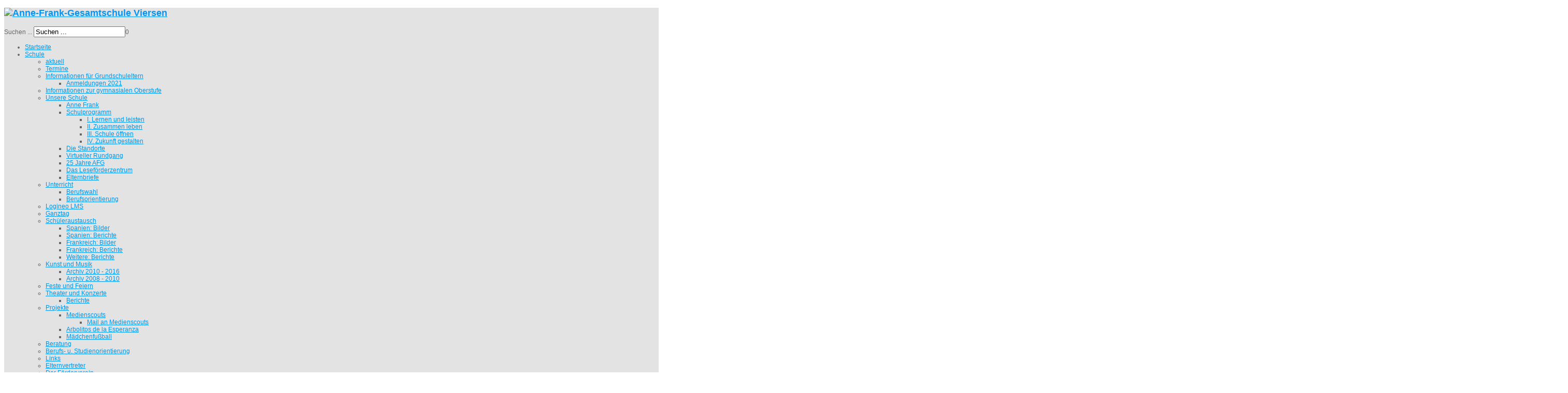

--- FILE ---
content_type: text/html; charset=utf-8
request_url: https://afg-vie.de/index.php?start=24
body_size: 13445
content:


<!DOCTYPE html>
<html lang="de-de">
<head>
	<base href="https://afg-vie.de/index.php" />
	<meta http-equiv="content-type" content="text/html; charset=utf-8" />
	<meta name="keywords" content="Anne-Frank-Gesamtschule Viersen, Viersen, afg, AFG, AGF-VIE, VIE, Anne-Frank, Gesamtschule, Schule, Schüler, Eltern" />
	<meta name="description" content="Homepage der Anne-Frank-Gesamtschule Viersen" />
	<meta name="generator" content="AFG-Viersen" />
	<title>Startseite</title>
<link rel="stylesheet" href="https://afg-vie.de/plugins/system/yt/includes/libs/minify/?f=/templates/sj_joomla3/menusys/class/common/css/menustyle.css,/templates/sj_joomla3/menusys/class/basic/assets/cssmenu.css,/templates/sj_joomla3/css/cpanel.css,/templates/sj_joomla3/asset/minicolors/jquery.miniColors.css,/templates/sj_joomla3/css/prettify.css,/templates/sj_joomla3/asset/bootstrap/css/bootstrap.min.css,/templates/sj_joomla3/asset/bootstrap/css/bootstrap-responsive.min.css,/templates/sj_joomla3/css/fonts.css,/templates/sj_joomla3/css/animations.css,/templates/sj_joomla3/css/template.css,/templates/sj_joomla3/css/color/blue.css,/templates/sj_joomla3/css/yt-bootstrap-responsive.css" type="text/css" />
	<link href="/index.php?format=feed&amp;type=rss" rel="alternate" type="application/rss+xml" title="RSS 2.0" />
	<link href="/index.php?format=feed&amp;type=atom" rel="alternate" type="application/atom+xml" title="Atom 1.0" />
	<link href="/templates/sj_joomla3/favicon.ico" rel="shortcut icon" type="image/vnd.microsoft.icon" />
	<link href="https://afg-vie.de/index.php/component/search/?Itemid=126&amp;format=opensearch" rel="search" title="Suchen Anne-Frank-Gesamtschule Viersen" type="application/opensearchdescription+xml" />
	<link href="/plugins/system/jce/css/content.css?631809a1184e9bf1ddad9f70bd8f8d9d" rel="stylesheet" type="text/css" />
	<link href="http://fonts.googleapis.com/css?family=Open+Sans" rel="stylesheet" type="text/css" />
	
	
	
	
	<link href="/modules/mod_djimageslider/themes/default/css/djimageslider.css" rel="stylesheet" type="text/css" />
	<style type="text/css">

#yt_component .items-leading .item-image{
	width:300px; 
	max-width:100%;
	min-height:60px;
}
#yt_component .items-row .item-image{
	width:180px; 
	max-width:100%;
	min-height:60px;
}
body.sj_joomla3{font-size:12px}body.sj_joomla3{font-family:arial,sans-serif;}  h1,h2,h3,h4,h5,h6{font-family:Open+Sans, serif !important}
body.sj_joomla3{
	background-color:#ffffff ;
	color:#666666 ;
}
#yt_slideshow:after{
	background-color:#ffffff ;
}
body.sj_joomla3 a{
	color:#0095fe ;
}
#yt_slideshow,
#yt_header{
	background-color:#e3e3e3 ;
}
#yt_footer,
#yt_spotlight2{
	background-color:#382d2d ;
}

	</style>
	<script src="/media/jui/js/jquery.min.js?631809a1184e9bf1ddad9f70bd8f8d9d" type="text/javascript"></script>
	<script src="/media/jui/js/jquery-noconflict.js?631809a1184e9bf1ddad9f70bd8f8d9d" type="text/javascript"></script>
	<script src="/media/jui/js/jquery-migrate.min.js?631809a1184e9bf1ddad9f70bd8f8d9d" type="text/javascript"></script>
	<script src="/media/system/js/caption.js?631809a1184e9bf1ddad9f70bd8f8d9d" type="text/javascript"></script>
	<script src="/media/jui/js/bootstrap.min.js?631809a1184e9bf1ddad9f70bd8f8d9d" type="text/javascript"></script>
	
	
	
	
	<script src="/media/djextensions/jquery-easing/jquery.easing.min.js" type="text/javascript"></script>
	<script language="javascript" charset="utf-8" type="text/javascript" src="https://afg-vie.de/plugins/system/yt/includes/libs/minify/?f=/templates/sj_joomla3/js/yt-script.js,/templates/sj_joomla3/js/jsmart.noconflict.js,/templates/sj_joomla3/js/ytcpanel.js,/templates/sj_joomla3/asset/minicolors/jquery.miniColors.min.js"></script>
<script src="/modules/mod_djimageslider/assets/js/slider.js?v=4.2" type="text/javascript"></script>
	<script type="text/javascript">
jQuery(window).on('load',  function() {
				new JCaption('img.caption');
			});jQuery(function($){ initTooltips(); $("body").on("subform-row-add", initTooltips); function initTooltips (event, container) { container = container || document;$(container).find(".hasTooltip").tooltip({"html": true,"container": "body"});} });
	</script>
	<script type="text/javascript">
	function MobileRedirectUrl(){
	  window.location.href = document.getElementById("yt-mobilemenu").value;
	}
	
</script>

	    <meta name="HandheldFriendly" content="true"/>
    <meta name="viewport" content="width=device-width, target-densitydpi=160dpi, minimum-scale=1.0, maximum-scale=1.0, user-scalable=no" />  
    <meta http-equiv="cleartype" content="on" />
        
    
    
	
	
    
    
    

    <!--<script language="javascript" charset="utf-8" type="text/javascript" src="https://afg-vie.de/plugins/system/yt/includes/libs/minify/?f=/templates/sj_joomla3/js/prettify.js"></script>
<script src="/" type="text/javascript"></script>-->
    <!--<script language="javascript" charset="utf-8" type="text/javascript" src="https://afg-vie.de/plugins/system/yt/includes/libs/minify/?f=/templates/sj_joomla3/js/prettify.js"></script>
<script src="/" type="text/javascript"></script>-->
		
	<script language="javascript" charset="utf-8" type="text/javascript" src="https://afg-vie.de/plugins/system/yt/includes/libs/minify/?f=/templates/sj_joomla3/js/yt-extend.js"></script>
<script type="text/javascript">
        var TMPL_NAME = 'sj_joomla3';
    </script>	
    <!--[ if lt IE 9]>
    <script src="http://html5shiv.googlecode.com/svn/trunk/html5.js"> </ script>
    <[endif] -->
</head>
<body id="bd" class="homepage com_content view-featured blue sj_joomla3 " onLoad="prettyPrint()">	 
	                                   
	<section id="yt_wrapper">	
		<a id="top" name="scroll-to-top"></a>
		<header id="yt_header" class="block">						<div class="yt-main">
							<div class="yt-main-in1 container">
								<div class="yt-main-in2 row">
										<div id="yt_logoposition" class="span6">
			            <h1 class="logo">
                <a href="/index.php" title="Anne-Frank-Gesamtschule Viersen">
                	<img alt="Anne-Frank-Gesamtschule Viersen" src="https://afg-vie.de/images/logo/afg_banner_n.png"/>
                </a>
            </h1>
                </div>
				<div id="position-0" class="span3 offset3" data-wide="span3 offset3" data-mobile="span3 offset3">
			<!--<div class="yt-position-inner">-->
				<form action="/index.php" method="post" class="form-inline">
	<div class="search"><div class="search-inner">
		<label for="mod-search-searchword" class="element-invisible">Suchen ...</label> <input name="searchword" id="mod-search-searchword" maxlength="200"  class="inputbox search-query span3" type="text" size="20" value="Suchen ..."  onblur="if (this.value=='') this.value='Suchen ...';" onfocus="if (this.value=='Suchen ...') this.value='';" />0	<input type="hidden" name="task" value="search" />
	<input type="hidden" name="option" value="com_search" />
	<input type="hidden" name="Itemid" value="126" />
	</div></div>
</form>

			<!--</div>-->
		</div>
				<div id="yt_menuposition" class="span8 offset4" data-normal="span10 offset2" data-tablet="span10 offset2" data-stablet="span12">
			<ul id="basicnavigator" class="navi">
<li class="active level1 first">
	<a class="active level1 first" href="https://afg-vie.de/"><span class="menu-title">Startseite</span></a>	</li>


<li class="level1 havechild">
	<a class="level1 havechild" href="/index.php/schule"><span class="menu-title">Schule</span></a>	<ul class="level2 subnavi" >
<li class="level2 first">
	<a class="level2 first" href="/index.php/schule/aktuell"><span class="menu-title">aktuell</span></a>	</li>


<li class="level2">
	<a class="level2" href="/index.php/schule/termine-und-informationen-iii"><span class="menu-title">Termine</span></a>	</li>


<li class="level2 havechild">
	<a class="level2 havechild" href="/index.php/schule/informationen-fuer-grundschuleltern"><span class="menu-title">Informationen für Grundschuleltern</span></a>	<ul class="level3 subnavi" >
<li class="level3 first">
	<a class="level3 first" href="/index.php/schule/informationen-fuer-grundschuleltern/anmeldungen-2021"><span class="menu-title">Anmeldungen 2021</span></a>	</li>

</ul></li>


<li class="level2">
	<a class="level2" href="/index.php/schule/informationen-zur-gymnasialen-oberstufe"><span class="menu-title">Informationen zur gymnasialen Oberstufe</span></a>	</li>


<li class="level2 havechild">
	<a class="level2 havechild" href="/index.php/schule/unsere-schule"><span class="menu-title">Unsere Schule</span></a>	<ul class="level3 subnavi" >
<li class="level3 first">
	<a class="level3 first" href="/index.php/schule/unsere-schule/anne-frank"><span class="menu-title">Anne Frank</span></a>	</li>


<li class="level3 havechild">
	<a class="level3 havechild" href="/index.php/schule/unsere-schule/schulprogramm"><span class="menu-title">Schulprogramm</span></a>	<ul class="level4 subnavi" >
<li class="level4 first">
	<a class="level4 first" href="/index.php/schule/unsere-schule/schulprogramm/i-lernen-und-leisten"><span class="menu-title">I. Lernen und leisten</span></a>	</li>


<li class="level4">
	<a class="level4" href="/index.php/schule/unsere-schule/schulprogramm/ii-zusammen-leben"><span class="menu-title">II. Zusammen leben</span></a>	</li>


<li class="level4">
	<a class="level4" href="/index.php/schule/unsere-schule/schulprogramm/iii-schule-oeffnen"><span class="menu-title">III. Schule öffnen</span></a>	</li>


<li class="level4 last">
	<a class="level4 last" href="/index.php/schule/unsere-schule/schulprogramm/iv-zukunft-gestalten"><span class="menu-title">IV. Zukunft gestalten</span></a>	</li>

</ul></li>


<li class="level3">
	<a class="level3" href="/index.php/schule/unsere-schule/die-standorte"><span class="menu-title">Die Standorte</span></a>	</li>


<li class="level3">
	<a class="level3" href="/index.php/schule/unsere-schule/virtueller-rundgang"><span class="menu-title">Virtueller Rundgang</span></a>	</li>


<li class="level3">
	<a class="level3" href="/index.php/schule/unsere-schule/25-jahre-afg"><span class="menu-title">25 Jahre AFG</span></a>	</li>


<li class="level3">
	<a class="level3" href="/index.php/schule/unsere-schule/das-lesefoerderzentrum"><span class="menu-title">Das Leseförderzentrum</span></a>	</li>


<li class="level3 last">
	<a class="level3 last" href="/index.php/schule/unsere-schule/elternbriefe"><span class="menu-title">Elternbriefe</span></a>	</li>

</ul></li>


<li class="level2 havechild">
	<a class="level2 havechild" href="/index.php/schule/unterricht"><span class="menu-title">Unterricht</span></a>	<ul class="level3 subnavi" >
<li class="level3 first">
	<a class="level3 first" href="/index.php/schule/unterricht/berufswahl"><span class="menu-title">Berufswahl</span></a>	</li>


<li class="level3 last">
	<a class="level3 last" href="/index.php/schule/unterricht/berufsorientierung"><span class="menu-title">Berufsorientierung</span></a>	</li>

</ul></li>


<li class="level2">
	<a class="level2" href="https://190871.logineonrw-lms.de"><span class="menu-title">Logineo LMS</span></a>	</li>


<li class="level2">
	<a class="level2" href="/index.php/schule/ganztag"><span class="menu-title">Ganztag</span></a>	</li>


<li class="level2 havechild">
	<a class="level2 havechild" href="/index.php/schule/schueleraustausch"><span class="menu-title">Schüleraustausch</span></a>	<ul class="level3 subnavi" >
<li class="level3 first">
	<a class="level3 first" href="/index.php/schule/schueleraustausch/spanien"><span class="menu-title">Spanien: Bilder</span></a>	</li>


<li class="level3">
	<a class="level3" href="/index.php/schule/schueleraustausch/spanien-berichte"><span class="menu-title">Spanien: Berichte</span></a>	</li>


<li class="level3">
	<a class="level3" href="/index.php/schule/schueleraustausch/frankreich"><span class="menu-title">Frankreich: Bilder</span></a>	</li>


<li class="level3">
	<a class="level3" href="/index.php/schule/schueleraustausch/frankreich-berichte"><span class="menu-title">Frankreich: Berichte</span></a>	</li>


<li class="level3 last">
	<a class="level3 last" href="/index.php/schule/schueleraustausch/weitere"><span class="menu-title">Weitere: Berichte</span></a>	</li>

</ul></li>


<li class="level2 havechild">
	<a class="level2 havechild" href="/index.php/schule/kunst"><span class="menu-title">Kunst und Musik</span></a>	<ul class="level3 subnavi" >
<li class="level3 first">
	<a class="level3 first" href="/index.php/schule/kunst/kunst-2014-2015"><span class="menu-title">Archiv 2010 - 2016</span></a>	</li>


<li class="level3 last">
	<a class="level3 last" href="http://afg-vie.nw.lo-net2.de/fk-ku" target="_blank"><span class="menu-title">Archiv 2008 - 2010</span></a>	</li>

</ul></li>


<li class="level2">
	<a class="level2" href="/index.php/schule/feste-und-feiern"><span class="menu-title">Feste und Feiern</span></a>	</li>


<li class="level2 havechild">
	<a class="level2 havechild" href="/index.php/schule/theater-und-konzerte"><span class="menu-title">Theater und Konzerte</span></a>	<ul class="level3 subnavi" >
<li class="level3 first">
	<a class="level3 first" href="/index.php/schule/theater-und-konzerte/berichte"><span class="menu-title">Berichte</span></a>	</li>

</ul></li>


<li class="level2 havechild">
	<a class="level2 havechild" href="/index.php/schule/projekte-72"><span class="menu-title">Projekte</span></a>	<ul class="level3 subnavi" >
<li class="level3 first havechild">
	<a class="level3 first havechild" href="/index.php/schule/projekte-72/medienscouts"><span class="menu-title">Medienscouts</span></a>	<ul class="level4 subnavi" >
<li class="level4 first">
	<a class="level4 first" href="/index.php/schule/projekte-72/medienscouts/mail-an-medienscouts"><span class="menu-title">Mail an Medienscouts</span></a>	</li>

</ul></li>


<li class="level3">
	<a class="level3" href="/index.php/schule/projekte-72/arbolitos-de-la-esperanza"><span class="menu-title">Arbolitos de la Esperanza</span></a>	</li>


<li class="level3 last">
	<a class="level3 last" href="/index.php/schule/projekte-72/maedchenfussball"><span class="menu-title">Mädchenfußball</span></a>	</li>

</ul></li>


<li class="level2">
	<a class="level2" href="/index.php/schule/beratung"><span class="menu-title">Beratung</span></a>	</li>


<li class="level2">
	<a class="level2" href="/index.php/schule/berufsorientierung-ausbildung-studium"><span class="menu-title">Berufs- u. Studienorientierung</span></a>	</li>


<li class="level2">
	<a class="level2" href="/index.php/schule/links-rund-um-schule"><span class="menu-title">Links</span></a>	</li>


<li class="level2">
	<a class="level2" href="http://afg-vie.nw.lo-net2.de/eltern/.ws_gen/" target="_blank"><span class="menu-title">Elternvertreter</span></a>	</li>


<li class="level2 last">
	<a class="level2 last" href="/index.php/schule/foerderverein"><span class="menu-title">Der Förderverein</span></a>	</li>

</ul></li>


<li class="level1">
	<a class="level1" href="https://www.afg-vie-kollegium.de/" target="_blank"><span class="menu-title">Intern</span></a>	</li>


<li class="level1 last">
	<a class="level1 last" href="/index.php/kontakt"><span class="menu-title">Kontakt / Datenschutz</span></a>	</li>

</ul><select id="yt-mobilemenu" name="menu" onchange="MobileRedirectUrl()">        <option selected="selected" value='https://afg-vie.de/'>Startseite</option>                <option value='/index.php/schule'>Schule</option>                <option value='/index.php/schule/aktuell'>-- aktuell</option>                <option value='/index.php/schule/termine-und-informationen-iii'>-- Termine</option>                <option value='/index.php/schule/informationen-fuer-grundschuleltern'>-- Informationen für Grundschuleltern</option>                <option value='/index.php/schule/informationen-fuer-grundschuleltern/anmeldungen-2021'>---- Anmeldungen 2021</option>                <option value='/index.php/schule/informationen-zur-gymnasialen-oberstufe'>-- Informationen zur gymnasialen Oberstufe</option>                <option value='/index.php/schule/unsere-schule'>-- Unsere Schule</option>                <option value='/index.php/schule/unsere-schule/anne-frank'>---- Anne Frank</option>                <option value='/index.php/schule/unsere-schule/schulprogramm'>---- Schulprogramm</option>                <option value='/index.php/schule/unsere-schule/schulprogramm/i-lernen-und-leisten'>-------- I. Lernen und leisten</option>                <option value='/index.php/schule/unsere-schule/schulprogramm/ii-zusammen-leben'>-------- II. Zusammen leben</option>                <option value='/index.php/schule/unsere-schule/schulprogramm/iii-schule-oeffnen'>-------- III. Schule öffnen</option>                <option value='/index.php/schule/unsere-schule/schulprogramm/iv-zukunft-gestalten'>-------- IV. Zukunft gestalten</option>                <option value='/index.php/schule/unsere-schule/die-standorte'>---- Die Standorte</option>                <option value='/index.php/schule/unsere-schule/virtueller-rundgang'>---- Virtueller Rundgang</option>                <option value='/index.php/schule/unsere-schule/25-jahre-afg'>---- 25 Jahre AFG</option>                <option value='/index.php/schule/unsere-schule/das-lesefoerderzentrum'>---- Das Leseförderzentrum</option>                <option value='/index.php/schule/unsere-schule/elternbriefe'>---- Elternbriefe</option>                <option value='/index.php/schule/unterricht'>-- Unterricht</option>                <option value='/index.php/schule/unterricht/berufswahl'>---- Berufswahl</option>                <option value='/index.php/schule/unterricht/berufsorientierung'>---- Berufsorientierung</option>                <option value='https://190871.logineonrw-lms.de'>-- Logineo LMS</option>                <option value='/index.php/schule/ganztag'>-- Ganztag</option>                <option value='/index.php/schule/schueleraustausch'>-- Schüleraustausch</option>                <option value='/index.php/schule/schueleraustausch/spanien'>---- Spanien: Bilder</option>                <option value='/index.php/schule/schueleraustausch/spanien-berichte'>---- Spanien: Berichte</option>                <option value='/index.php/schule/schueleraustausch/frankreich'>---- Frankreich: Bilder</option>                <option value='/index.php/schule/schueleraustausch/frankreich-berichte'>---- Frankreich: Berichte</option>                <option value='/index.php/schule/schueleraustausch/weitere'>---- Weitere: Berichte</option>                <option value='/index.php/schule/kunst'>-- Kunst und Musik</option>                <option value='/index.php/schule/kunst/kunst-2014-2015'>---- Archiv 2010 - 2016</option>                <option value='http://afg-vie.nw.lo-net2.de/fk-ku'>---- Archiv 2008 - 2010</option>                <option value='/index.php/schule/feste-und-feiern'>-- Feste und Feiern</option>                <option value='/index.php/schule/theater-und-konzerte'>-- Theater und Konzerte</option>                <option value='/index.php/schule/theater-und-konzerte/berichte'>---- Berichte</option>                <option value='/index.php/schule/projekte-72'>-- Projekte</option>                <option value='/index.php/schule/projekte-72/medienscouts'>---- Medienscouts</option>                <option value='/index.php/schule/projekte-72/medienscouts/mail-an-medienscouts'>-------- Mail an Medienscouts</option>                <option value='/index.php/schule/projekte-72/arbolitos-de-la-esperanza'>---- Arbolitos de la Esperanza</option>                <option value='/index.php/schule/projekte-72/maedchenfussball'>---- Mädchenfußball</option>                <option value='/index.php/schule/beratung'>-- Beratung</option>                <option value='/index.php/schule/berufsorientierung-ausbildung-studium'>-- Berufs- u. Studienorientierung</option>                <option value='/index.php/schule/links-rund-um-schule'>-- Links</option>                <option value='http://afg-vie.nw.lo-net2.de/eltern/.ws_gen/'>-- Elternvertreter</option>                <option value='/index.php/schule/foerderverein'>-- Der Förderverein</option>                <option value='https://www.afg-vie-kollegium.de/'>Intern</option>                <option value='/index.php/kontakt'>Kontakt / Datenschutz</option>        </select>        </div>
										</div>
							</div>
						</div>
                    </header>			<section id="yt_slideshow" class="block">						<div class="yt-main">
							<div class="yt-main-in1 container">
								<div class="yt-main-in2 row">
										<div id="slide_show" class="span12">
			<!--<div class="yt-position-inner">-->
				    	<div class="module">
    <div class="module-inner">
				<div class="module-content clearfix">
			<div class="custom clearfix">
				

<div style="border: 0px !important;">
    <div id="djslider-loader136" class="djslider-loader djslider-loader-default" data-animation='{"auto":"1","looponce":"0","transition":"easeInOutExpo","css3transition":"cubic-bezier(1.000, 0.000, 0.000, 1.000)","duration":400,"delay":3400}' data-djslider='{"id":"136","slider_type":"0","slide_size":1010,"visible_slides":"3","direction":"left","show_buttons":"1","show_arrows":"1","preload":"800","css3":"1"}' tabindex="0">
        <div id="djslider136" class="djslider djslider-default" style="height: 500px; width: 3020px;">
            <div id="slider-container136" class="slider-container" >
                <ul id="slider136" class="djslider-in">
                                            <li style="margin: 0 10px 0px 0 !important; height: 500px; width: 1000px;">
                                                                                            <img class="dj-image" src="/images/slideshow/flurneubau.jpg" alt="flurneubau.jpg"  style="width: 100%; height: auto;"/>
                                                                                        
                        </li>
                                            <li style="margin: 0 10px 0px 0 !important; height: 500px; width: 1000px;">
                                                                                            <img class="dj-image" src="/images/slideshow/foyer.jpg" alt="foyer.jpg"  style="width: 100%; height: auto;"/>
                                                                                        
                        </li>
                                            <li style="margin: 0 10px 0px 0 !important; height: 500px; width: 1000px;">
                                                                                            <img class="dj-image" src="/images/slideshow/GartenRahser.jpg" alt="GartenRahser.jpg"  style="width: 100%; height: auto;"/>
                                                                                        
                        </li>
                                            <li style="margin: 0 10px 0px 0 !important; height: 500px; width: 1000px;">
                                                                                            <img class="dj-image" src="/images/slideshow/Lindenstr_AFG.jpg" alt="Lindenstr_AFG.jpg"  style="width: 100%; height: auto;"/>
                                                                                        
                        </li>
                                            <li style="margin: 0 10px 0px 0 !important; height: 500px; width: 1000px;">
                                                                                            <img class="dj-image" src="/images/slideshow/Lindenstr_Fassade.jpg" alt="Lindenstr_Fassade.jpg"  style="width: 100%; height: auto;"/>
                                                                                        
                        </li>
                                            <li style="margin: 0 10px 0px 0 !important; height: 500px; width: 1000px;">
                                                                                            <img class="dj-image" src="/images/slideshow/Lindenstr_Treppe.jpg" alt="Lindenstr_Treppe.jpg"  style="width: 100%; height: auto;"/>
                                                                                        
                        </li>
                                            <li style="margin: 0 10px 0px 0 !important; height: 500px; width: 1000px;">
                                                                                            <img class="dj-image" src="/images/slideshow/rahser.JPG" alt="rahser.JPG"  style="width: 100%; height: auto;"/>
                                                                                        
                        </li>
                                            <li style="margin: 0 10px 0px 0 !important; height: 500px; width: 1000px;">
                                                                                            <img class="dj-image" src="/images/slideshow/rahser2.jpg" alt="rahser2.jpg"  style="width: 100%; height: auto;"/>
                                                                                        
                        </li>
                                            <li style="margin: 0 10px 0px 0 !important; height: 500px; width: 1000px;">
                                                                                            <img class="dj-image" src="/images/slideshow/RahserRück.jpg" alt="RahserRück.jpg"  style="width: 100%; height: auto;"/>
                                                                                        
                        </li>
                                    </ul>
            </div>
                            <div id="navigation136" class="navigation-container" style="top: 8%; margin: 0 0.33112582781457%;">
                                            <img id="prev136" class="prev-button showOnHover" src="/modules/mod_djimageslider/themes/default/images/prev.png" alt="Previous" tabindex="0" />
                        <img id="next136" class="next-button showOnHover" src="/modules/mod_djimageslider/themes/default/images/next.png" alt="Next" tabindex="0" />
                                                                <img id="play136" class="play-button showOnHover" src="/modules/mod_djimageslider/themes/default/images/play.png" alt="Play" tabindex="0" />
                        <img id="pause136" class="pause-button showOnHover" src="/modules/mod_djimageslider/themes/default/images/pause.png" alt="Pause" tabindex="0" />
                                    </div>
                                </div>
    </div>
</div>
<div class="djslider-end" style="clear: both" tabindex="0"></div>			</div>
		</div>
		<div class="module-bottom"></div>
    </div>
    </div>

			<!--</div>-->
		</div>
										</div>
							</div>
						</div>
                    </section>			<section id="content" class="content layout-lmr block">						<div class="yt-main">
							<div class="yt-main-in1 container">
								<div class="yt-main-in2 row">
        							<div id="content_main" class="span7d2 offset2d4" data-normal="span9 offset3" data-tablet="span9 offset3" data-stablet="span8 offset4"><div class="content-main-inner row">        	<div class="span7d2">
				<div id="system-message-container">
	</div>

            </div>
                 <div id="yt_component" class="span7d2" data-normal="span9" data-tablet="span9" data-stablet="span8">
            <div class="component-inner"><div class="component-inner2">
                	<script src="https://afg-vie.de/templates/sj_joomla3/js/jquery.lazyload.js" type="text/javascript"></script>
    <script type="text/javascript">
         $jsmart(document).ready(function($){  
			 $("#yt_component img").lazyload({ 
				effect : "fadeIn",
				effect_speed: 2000,
				/*container: "#yt_component",*/
				load: function(){
					$(this).css("visibility", "visible"); 
					$(this).removeAttr("data-original");
				}
			});
        });  
    </script>
<div class="blog-featured">

<div class="items-leading">
			<div class="item leading-0">
					<div class="btn-group pull-right"> <a class="btn dropdown-toggle" data-toggle="dropdown" href="#"> <i class="icon-cog"></i><span class="caret"></span> </a>
		<ul class="dropdown-menu">
						<li class="print-icon"> <a href="/index.php/schule/projekte-72/1001-sor-smc-2?tmpl=component&amp;print=1" title="Eintrag ausdrucken < Kreismeisterinnen im Volleyball 2022 >" onclick="window.open(this.href,'win2','status=no,toolbar=no,scrollbars=yes,titlebar=no,menubar=no,resizable=yes,width=640,height=480,directories=no,location=no'); return false;" rel="nofollow">			<span class="icon-print" aria-hidden="true"></span>
		Drucken	</a> </li>
									<li class="email-icon"> <a href="/index.php/component/mailto/?tmpl=component&amp;template=sj_joomla3&amp;link=f99102d7c5f247c0146c45ee48844be67bf6f2ec" title="Link einem Freund via E-Mail senden" onclick="window.open(this.href,'win2','width=400,height=450,menubar=yes,resizable=yes'); return false;" rel="nofollow">			<span class="icon-envelope" aria-hidden="true"></span>
		E-Mail	</a> </li>
								</ul>
	</div>
			<h2 class="item-title">
				Kreismeisterinnen im Volleyball 2022			</h2>
				<div class="article-text">
					 <div style="display: grid; grid-template-columns: 1fr; list-style-type: none; text-align: left; border-radius: 0px 0.5em 0.5em; border: 1px solid; padding: 1em; background: #d6d8dd; border-color: #8f939c; align-self: end;">
<p style="font-weight: 400;"><img style="float: right;" src="/images/2022/Kreismeisterinnen_2022.png" width="50%" /><strong>Im einzigen Spiel in der Wettkampfklasse I konnten sich die Mädchen der AFG in einem spannenden Spiel gegen die Mannschaft der Liebfrauenschule Mühlhausen durchsetzen.  </strong>Nachdem der erste Satz mit 25:21 gewonnen wurde, ging der zweite Satz an Mühlhausen. Den heiß umkämpften dritten Satz konnten die Schülerinnen der AFG dann knapp mit 15:13 für sich entscheiden. Trotz des Erfolgs ist hier der Weg zum gro0en Bedauern der Spielerinnen zu Ende, da es in dieser Wettkampfklasse keine Fortsetzung auf Bezirksebene gibt. </p>
<p style="font-weight: 400;">Spielerinnen oben von links: Janina Eschweiler, Lamija Granov, Benita Flaskamp, Heidi Schlemmer Garth, Sara Jansen<br />Untere Reihe von links: Laura Morales-Peschel, Emily Adler, Tamara Leur.</p>
<p style="font-weight: 400;">Begleitet und gecoached wurde die Mannschaft von Alexej Seelinger. </p>
<p style="font-weight: 400; text-align: right;">November 2022</p>
</div>    </div>
					</div>
		<div class="clearfix"></div>
			</div>
<div class="clearfix"></div>
	
		
		<div class="items-row cols-2 row-0 row-fluid">
					<div class="item column-1 span6">
					<div class="btn-group pull-right"> <a class="btn dropdown-toggle" data-toggle="dropdown" href="#"> <i class="icon-cog"></i><span class="caret"></span> </a>
		<ul class="dropdown-menu">
						<li class="print-icon"> <a href="/index.php/schule/projekte-72/993-der-tag-gegen-rechts-2022?tmpl=component&amp;print=1" title="Eintrag ausdrucken < Der Tag gegen Rechts 2022 >" onclick="window.open(this.href,'win2','status=no,toolbar=no,scrollbars=yes,titlebar=no,menubar=no,resizable=yes,width=640,height=480,directories=no,location=no'); return false;" rel="nofollow">			<span class="icon-print" aria-hidden="true"></span>
		Drucken	</a> </li>
									<li class="email-icon"> <a href="/index.php/component/mailto/?tmpl=component&amp;template=sj_joomla3&amp;link=3ae078f82a02802ab0ac75ff0e936b22e7eada4e" title="Link einem Freund via E-Mail senden" onclick="window.open(this.href,'win2','width=400,height=450,menubar=yes,resizable=yes'); return false;" rel="nofollow">			<span class="icon-envelope" aria-hidden="true"></span>
		E-Mail	</a> </li>
								</ul>
	</div>
			<h2 class="item-title">
				Der Tag gegen Rechts 2022			</h2>
				<div class="article-text">
					 <div style="display: grid; grid-template-columns: 1fr; list-style-type: none; text-align: left; border-radius: 0px 0.5em 0.5em; border: 1px solid; padding: 1em; background: #d6d8dd; border-color: #8f939c; align-self: end;">
<p><strong>Auch in diesem Jahr fand in der Jahrgangstufe 11 am 31.08.2022 der Tag gegen Rechts statt.</strong>  <strong>Dieser ist im Schulprogramm seit elf Jahren fest verankert und ein wichtiger Bestandteil der <em>Demokratieerziehung an der Anne-Frank-Gesamtschule</em>.</strong></p>
<p><img class="pull-center" src="/images/2022/7B2F599B-5479-4A83-963B-B50DC0D042B9.png" alt="tag gegen rechts" width="288" height="216" /></p>
<p>Zu Beginn wurde die Frage untersucht, was überhaupt rechts ist und ob diese Art der Einstellung eine Gefahr für die demokratische Stabilität unseres Staates darstellt. Als Einstieg diente ein Bild, auf dem eine große Welle zu sehen war. Die Schüler*innen kamen zu dem Schluss, dass diese Welle alles wegfegt und unter sich begräbt bzw. vernichtet. Es wurde der Bezug hergestellt, dass manche politische Meinungen auch von einer Flüchtlingswelle sprechen. Damit wollen sie die vermeintliche Bedrohung ansprechen, die z.B. von Flüchtlingen ausgehe. Somit wird durch die Verwendung dieser Sprache und Bilder Angst gezielt verbreitet.</p>
    </div>
			<a class="readmore" href="/index.php/schule/projekte-72/993-der-tag-gegen-rechts-2022"><!-- <i class="icon-chevron-right"></i>-->
	Weiterlesen: Der Tag gegen Rechts 2022        <i class="more-open"></i>
	</a>
					</div>
			
			
	
					<div class="item column-2 span6">
					<div class="btn-group pull-right"> <a class="btn dropdown-toggle" data-toggle="dropdown" href="#"> <i class="icon-cog"></i><span class="caret"></span> </a>
		<ul class="dropdown-menu">
						<li class="print-icon"> <a href="/index.php/schule/beratung/992-jugendsozialarbeit-ein-neues-angebot?tmpl=component&amp;print=1&amp;layout=default" title="Eintrag ausdrucken < Jugendsozialarbeit – ein neues Angebot >" onclick="window.open(this.href,'win2','status=no,toolbar=no,scrollbars=yes,titlebar=no,menubar=no,resizable=yes,width=640,height=480,directories=no,location=no'); return false;" rel="nofollow">			<span class="icon-print" aria-hidden="true"></span>
		Drucken	</a> </li>
									<li class="email-icon"> <a href="/index.php/component/mailto/?tmpl=component&amp;template=sj_joomla3&amp;link=37b6d471797ea6593bc15cf662cf37cbdd7b1cf4" title="Link einem Freund via E-Mail senden" onclick="window.open(this.href,'win2','width=400,height=450,menubar=yes,resizable=yes'); return false;" rel="nofollow">			<span class="icon-envelope" aria-hidden="true"></span>
		E-Mail	</a> </li>
								</ul>
	</div>
			<h2 class="item-title">
				Jugendsozialarbeit – ein neues Angebot			</h2>
				<div class="article-text">
					 <div style="display: grid; grid-template-columns: 1fr; list-style-type: none; text-align: left; border-radius: 0px 0.5em 0.5em; border: 1px solid; padding: 1em; background: #fffbf0; border-color: #e7c157; align-self: end;">
<p><strong>Die Fachkräfte der Jugendsozialarbeit der Stadt Viersen ergänzen ab sofort unser Angebot in den Bereichen <em>Übergang Schule-Beruf</em> und <em><dfn title="Schulschwänzen">Schulabsentismus</dfn></em>.</strong></p>
<p>Die Mitarbeiter:innen bieten Hilfestellung zu folgenden Themen an:</p>
<ul>
<li>bei der beruflichen Orientierung</li>
<li>beim Übergang von der Schule in den Beruf</li>
<li>bei Schülern:innen, die die Schule ohne Lebens- und Berufsplanung verlassen</li>
<li>bei Schülern:innen, die Schwierigkeiten in der Schule, dem sozialen Umfeld, etc. haben</li>
<li>bei Schulängsten, Schulverweigerung, Mobbing, Überforderung</li>
</ul>
<p>Das Angebot richtet sich an die <strong>Schüler*innen der Klasse&nbsp;8, deren Erziehungsberechtigte und an alle Lehrer*innen dieser Jahrgangsstufe</strong>. <br />Beratungstermine finden immer <strong>freitags zwischen 09:00 und 13:00 Uhr</strong> in der Anne-Frank-Gesamtschule (Standort Rahser) statt.</p>
<p>Um einen Termin zu vereinbaren, wenden Sie sich bitte per Mail an Frau Gotzen (<span id="cloakee523cb037f75202d31c4fec5a1c0ff4">Diese E-Mail-Adresse ist vor Spambots geschützt! Zur Anzeige muss JavaScript eingeschaltet sein!</span><script type='text/javascript'>
				document.getElementById('cloakee523cb037f75202d31c4fec5a1c0ff4').innerHTML = '';
				var prefix = '&#109;a' + 'i&#108;' + '&#116;o';
				var path = 'hr' + 'ef' + '=';
				var addyee523cb037f75202d31c4fec5a1c0ff4 = 'gtz' + '&#64;';
				addyee523cb037f75202d31c4fec5a1c0ff4 = addyee523cb037f75202d31c4fec5a1c0ff4 + '&#97;fg-v&#105;&#101;' + '&#46;' + 'd&#101;';
				var addy_textee523cb037f75202d31c4fec5a1c0ff4 = 'gtz' + '&#64;' + '&#97;fg-v&#105;&#101;' + '&#46;' + 'd&#101;';document.getElementById('cloakee523cb037f75202d31c4fec5a1c0ff4').innerHTML += '<a ' + path + '\'' + prefix + ':' + addyee523cb037f75202d31c4fec5a1c0ff4 + '\'>'+addy_textee523cb037f75202d31c4fec5a1c0ff4+'<\/a>';
		</script>).</p>
</div>    </div>
						</div>
			
			
		</div>
		
	
	<div class="items-more">
	<ol class="nav nav-tabs nav-stacked">
	<li>
		<a href="/index.php/schule/991-so-macht-schule-wieder-mehr-spass-2">
			Die Leseförderung sagt „Danke!“</a>
	</li>
	<li>
		<a href="/index.php/schule/projekte-72/990-sor-smc">
			„Schule ohne Rassismus/ Schule mit Courage“ </a>
	</li>
	<li>
		<a href="/index.php/schule/projekte-72/989-nach-dem-konzert-3">
			JUGEND CREATIV 2022 - Die PreisträgerInnen der AFG</a>
	</li>
	<li>
		<a href="/index.php/schule/28-erfahrene-benutzer/987-nach-dem-konzert">
			Nach dem Konzert ist vor dem Konzert…</a>
	</li>
	<li>
		<a href="/index.php/schule/projekte-72/982-anne-frank-tag-2022">
			Anne-Frank-Tag 2022</a>
	</li>
	<li>
		<a href="/index.php/schule/978-so-macht-schule-wieder-mehr-spass">
			So macht Schule wieder mehr Spaß</a>
	</li>
	<li>
		<a href="/index.php/schule/projekte-72/979-videokonferenz-der-q1-mit-prof-berger-bochum">
			Videokonferenz der Q1 mit Prof. Berger, Bochum</a>
	</li>
	<li>
		<a href="/index.php/schule/projekte-72/976-kooperation-mit-dem-niersverband-viersen">
			Kooperation mit dem Niersverband Viersen</a>
	</li>
	<li>
		<a href="/index.php/schule/38-wettbewerbe/974-erfolgsreiches-ende-des-lesewettbewerbs">
			Erfolgsreiches Ende des Lesewettbewerbs</a>
	</li>
	<li>
		<a href="/index.php/schule/projekte-72/972-hast-du-ein-bild-von-dir-das-niederrheintheater-zu-gast-in-der-afg">
			„Hast du ein Bild von dir?“ – Das Niederrheintheater zu Gast in der AFG</a>
	</li>
</ol>
	</div>

	<div class="pagination">

					<p class="counter pull-right">
				Seite 9 von 20			</p>
						<ul>
	<li class="pagination-start"><a title="Start" href="/index.php" class="hasTooltip pagenav">Start</a></li>
	<li class="pagination-prev"><a title="Zurück" href="/index.php?start=21" class="hasTooltip pagenav">Zurück</a></li>
			<li><a href="/index.php?start=9" class="pagenav">4</a></li>			<li><a href="/index.php?start=12" class="pagenav">5</a></li>			<li><a href="/index.php?start=15" class="pagenav">6</a></li>			<li><a href="/index.php?start=18" class="pagenav">7</a></li>			<li><a href="/index.php?start=21" class="pagenav">8</a></li>			<li><span class="pagenav">9</span></li>			<li><a href="/index.php?start=27" class="pagenav">10</a></li>			<li><a href="/index.php?start=30" class="pagenav">11</a></li>			<li><a href="/index.php?start=33" class="pagenav">12</a></li>			<li><a href="/index.php?start=36" class="pagenav">13</a></li>		<li class="pagination-next"><a title="Weiter" href="/index.php?start=27" class="hasTooltip pagenav">Weiter</a></li>
	<li class="pagination-end"><a title="Ende" href="/index.php?start=57" class="hasTooltip pagenav">Ende</a></li>
</ul>
	</div>

</div>

            </div></div>
        </div>
		 </div></div> <div id="content_left" class="span2d4 offset-9d6" data-normal="span3 offset-12" data-tablet="span3 offset-12" data-stablet="span4 offset-12"><div class="content-left-in row">		<div id="position-6" class="span2d4" data-normal="span3" data-tablet="span3" data-stablet="span4">
			<!--<div class="yt-position-inner">-->
				    	<div class="module_menu">
    <div class="module-inner">
					<h3 class="title">Navigation</h3>
				<div class="module-content clearfix">
			<div class="custom clearfix">
				<ul class="nav menu mod-list">
<li class="item-126 default current active"><a href="/index.php" >Startseite</a></li><li class="item-28 deeper parent"><a href="/index.php/schule" >Schule</a><ul class="nav-child unstyled small"><li class="item-326"><a href="/index.php/schule/aktuell" >aktuell</a></li><li class="item-168"><a href="/index.php/schule/termine-und-informationen-iii" >Termine</a></li><li class="item-122 parent"><a href="/index.php/schule/informationen-fuer-grundschuleltern" >Informationen für Grundschuleltern</a></li><li class="item-182"><a href="/index.php/schule/informationen-zur-gymnasialen-oberstufe" >Informationen zur gymnasialen Oberstufe</a></li><li class="item-118 parent"><a href="/index.php/schule/unsere-schule" >Unsere Schule</a></li><li class="item-70 parent"><a href="/index.php/schule/unterricht" >Unterricht</a></li><li class="item-357"><a href="https://190871.logineonrw-lms.de" >Logineo LMS</a></li><li class="item-113"><a href="/index.php/schule/ganztag" >Ganztag</a></li><li class="item-86 parent"><a href="/index.php/schule/schueleraustausch" >Schüleraustausch</a></li><li class="item-98 parent"><a href="/index.php/schule/kunst" >Kunst und Musik</a></li><li class="item-71"><a href="/index.php/schule/feste-und-feiern" >Feste und Feiern</a></li><li class="item-82 parent"><a href="/index.php/schule/theater-und-konzerte" >Theater und Konzerte</a></li><li class="item-72 parent"><a href="/index.php/schule/projekte-72" >Projekte</a></li><li class="item-336"><a href="/index.php/schule/beratung" >Beratung</a></li><li class="item-269"><a href="/index.php/schule/berufsorientierung-ausbildung-studium" >Berufs- u. Studienorientierung</a></li><li class="item-78"><a href="/index.php/schule/links-rund-um-schule" >Links</a></li><li class="item-220"><a href="http://afg-vie.nw.lo-net2.de/eltern/.ws_gen/" target="_blank" rel="noopener noreferrer">Elternvertreter</a></li><li class="item-221"><a href="/index.php/schule/foerderverein" >Der Förderverein</a></li></ul></li><li class="item-62"><a href="https://www.afg-vie-kollegium.de/" target="_blank" rel="noopener noreferrer">Intern</a></li><li class="item-219"><a href="/index.php/kontakt" >Kontakt / Datenschutz</a></li></ul>
			</div>
		</div>
		<div class="module-bottom"></div>
    </div>
    </div>
    	<div class="module">
    <div class="module-inner">
					<h3 class="title">Unsere Partner:</h3>
				<div class="module-content clearfix">
			<div class="custom clearfix">
				<div class="bannergroup">

	<div class="banneritem">
																																																																			<a
							href="/index.php/component/banners/click/14" target="_blank" rel="noopener noreferrer"
							title="ECDL-Europäischer Computer Führerschein">
							<img
								src="https://afg-vie.de/images/banners/logo_ecdl_de.png"
								alt="ECDL-Europäischer Computer Führerschein"
																							/>
						</a>
																<div class="clr"></div>
	</div>

</div>
			</div>
		</div>
		<div class="module-bottom"></div>
    </div>
    </div>
    	<div class="module">
    <div class="module-inner">
				<div class="module-content clearfix">
			<div class="custom clearfix">
				

<h3><span style="font-family: 'comic sans ms', sans-serif; text-shadow: 1px 1px 1px white,                5px 5px 10px black;">à propos…</span></h3>
<p>Someone once told me that time was a predator that stalked us all our lives, but I rather believe that time is a companion who goes with us on the journey, and reminds us to cherish every moment... because they'll never come again.</p>
<address style="text-align: right;">Quelle: Jean-Luc Picard, Captain der Enterprise</address>
<p style="font-size: smaller;"><a href="/index.php/schule/64-club-der-kleinen-dichter/857-a-propos-archiv">Archiv</a></p>
<p>&nbsp;</p>
			</div>
		</div>
		<div class="module-bottom"></div>
    </div>
    </div>

			<!--</div>-->
		</div>
		</div></div> <div id="content_right" class="span2d4" data-normal="span12" data-tablet="span12" data-stablet="span12"><div class="content-right-in row">		<div id="position-7" class="span2d4" data-normal="span12" data-tablet="span12" data-stablet="span12">
			<!--<div class="yt-position-inner">-->
				    	<div class="module">
    <div class="module-inner">
					<h3 class="title">AFG aktuell</h3>
				<div class="module-content clearfix">
			<div class="custom clearfix">
				<div class="newsflash">
					<h4 class="newsflash-title">
			Bewegliche Ferientage 2025/26		</h4>


	

	<p><img src="/images/2025/Freie_Tage_-Homepage.png" width="1080" height="1350" /></p>

					<h4 class="newsflash-title">
			Unser Stundenraster		</h4>


	

	<table>
<tbody>
<tr>
<td><strong>&nbsp;1. Std.</strong></td>
<td>&nbsp;8:10 - 9:10 Uhr</td>
</tr>
<tr>
<td><strong>&nbsp;1. Hofpause</strong></td>
<td>&nbsp;9:10 - 9:30 Uhr</td>
</tr>
<tr>
<td><strong>&nbsp;2. Std.</strong></td>
<td>&nbsp;9:30 - 10:30 Uhr</td>
</tr>
<tr>
<td><strong>&nbsp;3. Std.</strong></td>
<td>&nbsp;10:35 - 11:35 Uhr</td>
</tr>
<tr>
<td><strong>&nbsp;2. Hofpause</strong></td>
<td>&nbsp;11:35 - 11:55 Uhr</td>
</tr>
<tr>
<td><strong>&nbsp;4. Std.</strong></td>
<td>&nbsp;11:55 - 12:55 Uhr</td>
</tr>
<tr>
<td>
<p><strong>&nbsp;5./6. Std.</strong></p>
<p><strong>&nbsp;bzw. </strong><strong>Mittagspause</strong></p>
</td>
<td>
<p>12:55 - 13:25 Uhr / 13:25 -13:55 Uhr</p>
<p>12:55 - 13:55 Uhr</p>
</td>
</tr>
<tr>
<td><strong>&nbsp;7. Std.</strong></td>
<td>&nbsp;13:55 - 14:55 Uhr</td>
</tr>
<tr>
<td><strong>&nbsp;8. Std.</strong></td>
<td>15:00 - 16:00 Uhr</td>
</tr>
</tbody>
</table>
<p>&nbsp;</p>
<p>&nbsp;</p>

	</div>
			</div>
		</div>
		<div class="module-bottom"></div>
    </div>
    </div>

			<!--</div>-->
		</div>
		</div></div> 								</div>
							</div>
						</div>         
                    </section>					<section id="yt_spotlight2" class="block">						<div class="yt-main">
							<div class="yt-main-in1 container">
								<div class="yt-main-in2 row">
										<div id="position-11" class="span2d4" data-normal="span3" data-tablet="span3" data-stablet="span6">
			<!--<div class="yt-position-inner">-->
				    <div class="module">
    <div class="module-inner">
                <div class="module-content clearfix">
        	

<p><a href="/index.php/schule/36-information/89-impressum">Impressum</a></p>
        </div>
    </div>
    </div>

			<!--</div>-->
		</div>
				<div id="position-12" class="span2d4" data-normal="span3" data-tablet="span3" data-stablet="span4">
			<!--<div class="yt-position-inner">-->
				    <div class="module">
    <div class="module-inner">
                <div class="module-content clearfix">
        	

<p><a href="/index.php/component/weblinks/category/76-schule">Links</a></p>
        </div>
    </div>
    </div>

			<!--</div>-->
		</div>
										</div>
							</div>
						</div>
                    </section>			<footer id="yt_footer" class="block">						<div class="yt-main">
							<div class="yt-main-in1 container">
								<div class="yt-main-in2 row">
										<div id="yt_copyrightposition" class="span12">
			        <!-- 
        You CAN NOT remove (or unreadable) those links without permission. Removing the link and template sponsor Please visit smartaddons.com or contact with e-mail (contact@ytcvn.com) If you don't want to link back to smartaddons.com, you can always pay a link removal donation. This will allow you to use the template link free on one domain name. Also, kindly send me the site's url so I can include it on my list of verified users. 
        -->
        <div class="footer1">Copyright &#169; 2026 Anne-Frank-Gesamtschule Viersen. All Rights Reserved.  Designed by <a target="_blank" title="Visit SmartAddons!" href="http://www.smartaddons.com/">SmartAddons.Com</a></div>
        <div class="footer2"><a href="http://www.joomla.org">Joomla!</a> is Free Software released under the <a href="http://www.gnu.org/licenses/gpl-2.0.html">GNU General Public License.</a></div>
                </div>
										</div>
							</div>
						</div>
                    </footer>			        <script type="text/javascript">
	$jsmart(document).ready(function($){  
		/* Begin: add class pattern for element */
		var headerbgimage = 'pattern_1';
		var footerbgimage = 'pattern_2';
		if(headerbgimage){
			$('#yt_header').addClass(headerbgimage);
			$('#yt_slideshow').addClass(headerbgimage);
		}
		if(footerbgimage){
			$('#yt_footer').addClass(footerbgimage);
			$('#yt_spotlight2').addClass(footerbgimage);
		}
		/* End: add class pattern for element */
	});
</script>
<div id="cpanel_wrapper" style="direction:ltr">
	<div class="cpanel-head">Template Settings</div>
    <div class="cpanel-theme-color">
    	<span class="theme-color-heading">Select color sample for all parameters</span>
        <div class="inner clearfix">
        	<span title="Red" class="theme-color red">Red</span>
            <span title="Green" class="theme-color green">Green</span>
            <span title="Blue" class="theme-color blue active">Blue</span>
            <span title="Gray" class="theme-color gray">Gray</span>
			
        </div>
    </div>
    <div class="accordion" id="ytcpanel_accordion">
    	<!--Body-->
        <div class="accordion-group cpnel-body">
            <div class="accordion-heading">
                <a class="accordion-toggle" data-toggle="collapse" data-parent="#ytcpanel_accordion" href="#ytitem_1">
                Body
                </a>
            </div>
            <div id="ytitem_1" class="accordion-body collapse in">
                <div class="accordion-inner clearfix">
                    <!-- Body backgroud color -->
                    <div class="cp-item body-backgroud-color">
                        <span>Background Color</span>
                        <div class="inner">
                        	<input type="text" value="#ffffff" autocomplete="off" size="7" class="color-picker miniColors" name="ytcpanel_bgcolor" maxlength="7">
                        </div>
                    </div>
                    <!-- Link color-->
                    <div class="cp-item link-color">
                        <span>Link Color</span>
                        <div class="inner">
                        	<input type="text" value="#0095fe" autocomplete="off" size="7" class="color-picker miniColors" name="ytcpanel_linkcolor" maxlength="7">
                        </div>
                    </div>
                    <!-- Text color-->
                    <div class="cp-item text-color">
                        <span>Text Color</span>
                        <div class="inner">
                        	<input type="text" value="#666666" autocomplete="off" size="7" class="color-picker miniColors" name="ytcpanel_textcolor" maxlength="7">
                        </div>
                    </div>
                </div>
            </div>
        </div>
        <!-- Header-->
        <div class="accordion-group cpanel-header">
            <div class="accordion-heading">
                <a class="accordion-toggle" data-toggle="collapse" data-parent="#ytcpanel_accordion" href="#ytitem_2">
                Header & Slideshow
                </a>
            </div>
        	<div id="ytitem_2" class="accordion-body collapse">
                <div class="accordion-inner clearfix">
                	<!-- Backgroud color -->
                    <div class="cp-item header-backgroud-color">
                        <span>Background Color</span>
                        <div class="inner">
                        	<input type="text" value="#e3e3e3" autocomplete="off" size="7" class="color-picker miniColors" name="ytcpanel_header-bgcolor" maxlength="7">
                        </div>
                    </div>
      				<!-- Backgroud image-->
                    <div class="cp-item header-backgroud-image">
                        <span>Background Image</span>
                        <div class="inner">
                        	<input type="hidden" name="ytcpanel_header-bgimage" value="pattern_1"/>
                            <a href="#yt_header" title="pattern_h1" class="pattern pattern_h1">pattern_h1</a>
                            <a href="#yt_header" title="pattern_h2" class="pattern pattern_h2">pattern_h2</a>
                            <a href="#yt_header" title="pattern_h3" class="pattern pattern_h3">pattern_h3</a>
                            <a href="#yt_header" title="pattern_h4" class="pattern pattern_h4">pattern_h4</a>
                            <a href="#yt_header" title="pattern_h5" class="pattern pattern_h5">pattern_h5</a>
                        </div>
                    </div>
				</div>
			</div>
        </div>
        <!-- Footer-->
        <div class="accordion-group cpanel-footer">
            <div class="accordion-heading">
                <a class="accordion-toggle" data-toggle="collapse" data-parent="#ytcpanel_accordion" href="#ytitem_3">
                Footer & Spotlight2
                </a>
            </div>
            <div id="ytitem_3" class="accordion-body collapse">
                <div class="accordion-inner clearfix">
                	<!-- Backgroud color -->
                    <div class="cp-item footer-backgroud-color">
                        <span>Background Color</span>
                        <div class="inner">
                        	<input type="text" value="#382d2d" autocomplete="off" size="7" class="color-picker miniColors" name="ytcpanel_footer-bgcolor" maxlength="7">
                        </div>
                    </div>
                    <!-- Backgroud image-->
                    <div class="cp-item footer-backgroud-image">
                        <span>Background Image</span>
                        <div class="inner">
                        	<input type="hidden" value="pattern_2" name="ytcpanel_footer-bgimage" />
                            <a href="#yt_spotlight2" title="pattern_1" class="pattern pattern_1">pattern_1</a>
                            <a href="#yt_spotlight2" title="pattern_2" class="pattern pattern_2 active">pattern_2</a>
                            <a href="#yt_spotlight2" title="pattern_3" class="pattern pattern_3">pattern_3</a>
                            <a href="#yt_spotlight2" title="pattern_4" class="pattern pattern_4">pattern_4</a>
                            <a href="#yt_spotlight2" title="pattern_5" class="pattern pattern_5">pattern_5</a>
                        </div>
                    </div>
                </div>
            </div>
        </div>
        <!-- Layouts -->
        <div class="accordion-group cpanel-layout">
            <div class="accordion-heading">
                <a class="accordion-toggle" data-toggle="collapse" data-parent="#ytcpanel_accordion" href="#ytitem_6">
                Layouts
                </a>
            </div>
            <div id="ytitem_6" class="accordion-body collapse">
                <div class="accordion-inner clearfix">
                	<!-- Backgroud color -->
                    <div class="cp-item footer-backgroud-color">
                        <span>Select layouts</span>
                        <div class="inner">
                        	<select onchange="javascript: onCPApply();" name="ytcpanel_default_main_layout" class="cp_select">
                            	<option value="main-left-right.xml">main-left-right.xml</option>
                                <option value="left-right-main.xml">left-right-main.xml</option>
                                <option value="left-main-right.xml" selected="selected">left-main-right.xml</option>
                                <option value="main-right.xml">main-right.xml</option>
                                <option value="left-main.xml">left-main.xml</option>
                                <option value="main.xml">main.xml</option>
                            </select>
                        </div>
                    </div>
                </div>
            </div>
        </div>
        <!-- Typography -->
        <div class="accordion-group cpanel-typography">
            <div class="accordion-heading">
                <a class="accordion-toggle" data-toggle="collapse" data-parent="#ytcpanel_accordion" href="#ytitem_4">
                Typography
                </a>
            </div>
            <div id="ytitem_4" class="accordion-typo collapse">
                <div class="accordion-inner clearfix">
                	<!-- Google font -->
                    <div class="cp-item">
                        <span>Google Font</span>
                        <div class="inner">
                        	                            <select onchange="javascript: onCPApply();" name="ytcpanel_googleWebFont" class="cp_select">
							                                <option value="none">None</option>
                                                            <option value="Open Sans">Open Sans</option>
                                                            <option value="BenchNine">BenchNine</option>
                                                            <option value="Droid Sans">Droid Sans</option>
                                                            <option value="Droid Serif">Droid Serif</option>
                                                            <option value="PT Sans">PT Sans</option>
                                                            <option value="Vollkorn">Vollkorn</option>
                                                            <option value="Ubuntu">Ubuntu</option>
                                                            <option value="Neucha">Neucha</option>
                                                            <option value="Cuprum">Cuprum</option>
                                                        </select>
                        </div>
                    </div>
                    <!-- Body font-size -->
                    <div class="cp-item">
                        <span>Body Font-size</span>
                        <div class="inner">
                                                        <select onchange="javascript: onCPApply();" name="ytcpanel_fontsize" class="cp_select">
							                                <option value="10px">10px</option>
                                                            <option value="11px">11px</option>
                                                            <option value="12px" selected="selected">12px</option>
                                                            <option value="13px">13px</option>
                                                            <option value="14px">Default</option>
                                                            <option value="15px">15px</option>
                                                            <option value="16px">16px</option>
                                                            <option value="17px">17px</option>
                                                            <option value="18px">18px</option>
                                                        </select>
                        </div>
                    </div>
                    <!-- Body font-family -->
                    <div class="cp-item body-fontfamily">
                        <span>Body Font-family</span>
                        <div class="inner">
                                                    <select onchange="javascript: onCPApply();" name="ytcpanel_font_name" class="cp_select">
							                                <option value="arial" selected="selected">Arial</option>
                                                            <option value="arial-black">Arial Black</option>
                                                            <option value="courier">Courier New</option>
                                                            <option value="georgia">Georgia</option>
                                                            <option value="impact">Impact</option>
                                                            <option value="lucida-console">Lucida Console</option>
                                                            <option value="lucida-grande">Lucida Grande</option>
                                                            <option value="palatino">Palatino</option>
                                                            <option value="tahoma">Tahoma</option>
                                                            <option value="times">Times New Roman</option>
                                                            <option value="trebuchet">Trebuchet</option>
                                                            <option value="verdana">Verdana</option>
                                                        </select>
                        </div>
                    </div>
                    
                </div>
            </div>
        </div>
        
    </div>
    <!-- Action button -->
    <div class="action">
    	<a class="btn btn-info" href="#" onclick="javascript: onCPResetDefault();" class="reset">Reset</a>
    </div>
    <div id="cpanel_btn" class="normal">
        <i class="icon-hand-left"></i>
    </div>
</div>	<script type="text/javascript">
    $jsmart(document).ready(function($){
        /* Begin: Enabling miniColors */
        //$('.color-picker').miniColors();
		$('.body-backgroud-color .color-picker').miniColors({
			change: function(hex, rgb) {
				$('body').css('background-color', hex); 
				createCookie(TMPL_NAME+'_'+($(this).attr('name').match(/^ytcpanel_(.*)$/))[1], hex, 365);
			}
		});
		$('.link-color .color-picker').miniColors({
			change: function(hex, rgb) {
				$('body a').css('color', hex);
				createCookie(TMPL_NAME+'_'+($(this).attr('name').match(/^ytcpanel_(.*)$/))[1], hex, 365);
			}
		});
		$('.text-color .color-picker').miniColors({
			change: function(hex, rgb) {
				$('body').css('color', hex);
				createCookie(TMPL_NAME+'_'+($(this).attr('name').match(/^ytcpanel_(.*)$/))[1], hex, 365);
			}
		});
		$('.header-backgroud-color .color-picker').miniColors({
			change: function(hex, rgb) {
				$('#yt_header').css('background-color', hex);
				$('#yt_slideshow').css('background-color', hex);
				createCookie(TMPL_NAME+'_'+($(this).attr('name').match(/^ytcpanel_(.*)$/))[1], hex, 365);
			}
		});
		$('.footer-backgroud-color .color-picker').miniColors({
			change: function(hex, rgb) {
				$('#yt_spotlight2').css('background-color', hex);
				$('#yt_footer').css('background-color', hex);
				createCookie(TMPL_NAME+'_'+($(this).attr('name').match(/^ytcpanel_(.*)$/))[1], hex, 365);
			}
		});
		/* End: Enabling miniColors */
		/* Begin: Set click pattern */
		function patternClick(el, paramCookie, assign){
			$(el).click(function(){
				oldvalue = $(this).parent().find('.active').html();
				$(el).removeClass('active');
				$(this).addClass('active');
				value = $(this).html();
				if(assign.length > 0){
					for($i=0; $i < assign.length; $i++){
						$(assign[$i]).removeClass(oldvalue);
						$(assign[$i]).addClass(value);
					}
				}
				if(paramCookie){
					$('input[name$="ytcpanel_'+paramCookie+'"]').attr('value', value);
					createCookie(TMPL_NAME+'_'+paramCookie, value, 365);
					
				}
			});
	
		}
        patternClick('.header-backgroud-image .pattern', 'header-bgimage', Array('#yt_header', '#yt_slideshow'));
        patternClick('.footer-backgroud-image .pattern', 'footer-bgimage', Array('#yt_spotlight2', '#yt_footer'));
        /* End: Set click pattern */
		function templateSetting(array){
			if(array['0']){
				$('.body-backgroud-color input.miniColors').attr('value', array['0']);
				$('.body-backgroud-color a.miniColors-trigger').css('background-color', array['0']);
				$('input.ytcpanel_bgcolor').attr('value', array['0']);
			}
			if(array['1']){
				$('.link-color input.miniColors').attr('value', array['1']);
				$('.link-color a.miniColors-trigger').css('background-color', array['1']);
				$('input.ytcpanel_linkcolor').attr('value', array['1']);
			}
			if(array['2']){
				$('.text-color input.miniColors').attr('value', array['2']);
				$('.text-color a.miniColors-trigger').css('background-color', array['2']);
				$('input.ytcpanel_textcolor').attr('value', array['2']);
			}
			if(array['3']){
				$('.header-backgroud-color input.miniColors').attr('value', array['3']);
				$('.header-backgroud-color a.miniColors-trigger').css('background-color', array['3']);
				$('input.ytcpanel_header-bgcolor').attr('value', array['3']);
			}
			if(array['4']){
				$('.header-backgroud-image .pattern').removeClass('active');
				$('.header-backgroud-image .pattern.'+array['4']).addClass('active');
				$('input[name$="ytcpanel_header-bgimage"]').attr('value', array['4']);
			}
			if(array['5']){
				$('.footer-backgroud-color input.miniColors').attr('value', array['5']);
				$('.footer-backgroud-color a.miniColors-trigger').css('background-color', array['5']);
				$('input.ytcpanel_footer-bgcolor').attr('value', array['5']);
			}
			if(array['6']){
				$('.footer-backgroud-image .pattern').removeClass('active');
				$('.footer-backgroud-image .pattern.'+array['6']).addClass('active');
				$('input[name$="ytcpanel_footer-bgimage"]').attr('value', array['6']);
			}
		}
		var array 		= Array('bgcolor','linkcolor','textcolor','header-bgcolor','header-bgimage','footer-bgcolor','footer-bgimage');
		var array_red 	= Array('#fafafa','#C43737','#333','#e3e3e3','pattern_h1','#400505','pattern_2');
		var array_green = Array('#fff','#28ab00','#666','#e3e3e3','pattern_h4','#2b570c','pattern_4');
		var array_blue = Array('','#068ceb','#666','#e3e3e3','pattern_h1','#1B4879','pattern_3');
		var array_gray 	= Array('#ffffff','#0095fe','#666666','#e3e3e3','pattern_h4','#26292b','pattern_1');
		
		$('.theme-color.red').click(function(){
			$($(this).parent().find('.active')).removeClass('active'); $(this).addClass('active');
			createCookie(TMPL_NAME+'_'+'sitestyle', $(this).html().toLowerCase(), 365);
			templateSetting(array_red);
			onCPApply();
		});
		$('.theme-color.green').click(function(){
			$($(this).parent().find('.active')).removeClass('active'); $(this).addClass('active');
			createCookie(TMPL_NAME+'_'+'sitestyle', $(this).html().toLowerCase(), 365);
			templateSetting(array_green);
			onCPApply();
		});
		$('.theme-color.blue').click(function(){
			$($(this).parent().find('.active')).removeClass('active'); $(this).addClass('active');
			createCookie(TMPL_NAME+'_'+'sitestyle', $(this).html().toLowerCase(), 365);
			templateSetting(array_blue);
			onCPApply();
		});
		$('.theme-color.gray').click(function(){
			$($(this).parent().find('.active')).removeClass('active'); $(this).addClass('active');
			createCookie(TMPL_NAME+'_'+'sitestyle', $(this).html().toLowerCase(), 365);
			templateSetting(array_gray);
			onCPApply();
		});
		
    });
    </script>
<a id="yt-totop" href="#">Scroll to top</a>
<script type="text/javascript">
	$jsmart(function($){
		// back to top
		$("#yt-totop").hide();
		$(function () {
			var wh = $(window).height();
			var whtml =  $(document).height();
			$(window).scroll(function () {
				if ($(this).scrollTop() > whtml/10) {
					$('#yt-totop').fadeIn();
				} else {
					$('#yt-totop').fadeOut();
				}
			});
			$('#yt-totop').click(function () {
				$('body,html').animate({
					scrollTop: 0
				}, 800);
				return false;
			});
		});
		// end back to top
	});
</script>	</section>
</body>
</html>